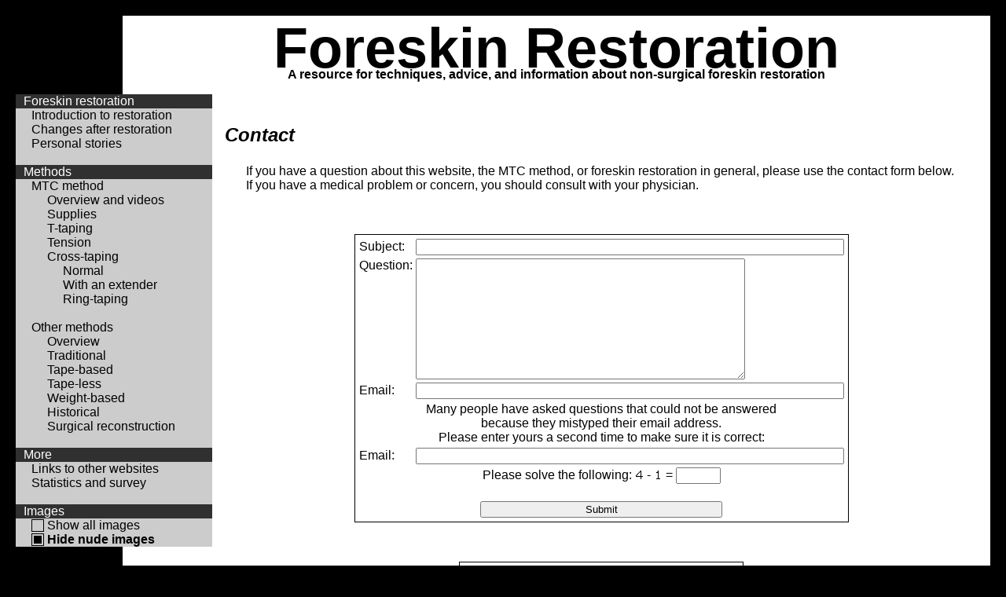

--- FILE ---
content_type: text/html
request_url: http://foreskin.gc.bz/contact.php?img=1
body_size: 1873
content:

<html><head><title>Contact - Foreskin Restoration</title><link rel="stylesheet" type="text/css" href="/styles.css"><link rel="shortcut icon" href="/favicon.ico" type="image/x-icon"></head><body bgcolor="#000000"><p><table border="0" cellpadding="0" cellspacing="0" width="100%" bgcolor="#ffffff"><tr><td bgcolor="#000000" width="125" style="width:8.5em" background="/images/menu_bg.gif">&nbsp;</td><td><p style="text-align:center"><span style="font-size:4.5em;font-weight:bold">Foreskin Restoration</span><br><span style="position:relative;font-size:1em;font-weight:bold;top:-1em;">A resource for techniques, advice, and information about non-surgical foreskin restoration</span></p></td></tr></table><table border="0" cellpadding="0" cellspacing="0" width="100%" bgcolor="#ffffff"><tr><td valign="top" width="250" style="17em" bgcolor="#cccccc" background="/images/menu_bg.gif"><div class="topmenu">Foreskin restoration</div><div class="sub1menu"><a href="/index.php?img=1" class="menu">Introduction to restoration</a></div><div class="sub1menu"><a href="/changes.php?img=1" class="menu">Changes after restoration</a></div><div class="sub1menu"><a href="/people.php?img=1" class="menu">Personal stories</a></div><div class="sub1menu">&nbsp;</div><div class="topmenu">Methods</div><div class="sub1menu"><a href="/method.php?img=1" class="menu">MTC method</a></div><div class="sub2menu"><a href="/method.php?img=1" class="menu">Overview and videos</a></div><div class="sub2menu"><a href="/supplies.php?img=1" class="menu">Supplies</a></div><div class="sub2menu"><a href="/t_tape.php?img=1" class="menu">T-taping</a></div><div class="sub2menu"><a href="/tension.php?img=1" class="menu">Tension</a></div><div class="sub2menu"><a href="/cross_tape.php?img=1" class="menu">Cross-taping</a></div><div class="sub3menu"><a href="/cross_tape.php?img=1" class="menu">Normal</a></div><div class="sub3menu"><a href="/extender.php?img=1" class="menu">With an extender</a></div><div class="sub3menu"><a href="/ring_tape.php?img=1" class="menu">Ring-taping</a></div><div class="sub1menu">&nbsp;</div><div class="sub1menu"><a href="/other.php?img=1" class="menu">Other methods</a></div><div class="sub2menu"><a href="/other.php?img=1" class="menu">Overview</a></div><div class="sub2menu"><a href="/other_traditional.php?img=1" class="menu">Traditional</a></div><div class="sub2menu"><a href="/other_tape.php?img=1" class="menu">Tape-based</a></div><div class="sub2menu"><a href="/other_tapeless.php?img=1" class="menu">Tape-less</a></div><div class="sub2menu"><a href="/other_weight.php?img=1" class="menu">Weight-based</a></div><div class="sub2menu"><a href="/other_historical.php?img=1" class="menu">Historical</a></div><div class="sub2menu"><a href="/other_surgical.php?img=1" class="menu">Surgical reconstruction</a></div><div class="sub1menu">&nbsp;</div><div class="topmenu">More</div><div class="sub1menu"><a href="/links.php?img=1" class="menu">Links to other websites</a></div><div class="sub1menu"><a href="/stats.php?img=1" class="menu">Statistics and survey</a></div><div class="sub1menu">&nbsp;</div><div class="topmenu">Images</div><div class="sub1menu"><table border="0" cellpadding="0" cellspacing="0"><tr><td><img src="/images/unchecked.gif" width="16" height="16" border="0"></td><td>&nbsp;<a href="/contact.php?img=0" class="menu">Show all images</a></td></tr><tr><td><img src="/images/checked.gif" width="16" height="16" border="0"></td><td>&nbsp;<b>Hide nude images</b></td></tr></table></div></td><td width="15" style="width:1em"></td><td valign="top"><p>&nbsp;</p>
<h2>Contact</h2>
<p align="center"><table border="0" width="95%"><tr><td>
<p>If you have a question about this website, the MTC method, or foreskin restoration in general, please use the contact form below. If you have a medical problem or concern, you should consult with your physician.</p>
</td></tr></table></p>

<p>&nbsp;</p>

<form action="contact.php" method="post">
<p align="center">
<table border="0" cellpadding="1" cellspacing="0" align="center"><tr><td bgcolor="#000000">
<table border="0" cellpadding="2" cellspacing="0">
<tr><td align="center" bgcolor="#ffffff">
<table border="0">
<tr><td><p>Subject:</p><td><input type="text" name="subject" size="66"></td></tr>
<tr><td valign="top"><p>Question:</p><td valign="top"><textarea name="question" cols="50" rows="10" wrap="wrap"></textarea></td></tr>
<tr><td><p>Email:</p><td><input type="text" name="email1" size="66"></td></tr>
<tr><td colspan="2" align="center">Many people have asked questions that could not be answered<br>because they mistyped their email address.<br>Please enter yours a second time to make sure it is correct:</td></tr>
<tr><td><p>Email:</p><td><input type="text" name="email2" size="66"></td></tr>
<tr><td colspan="2" align="center">Please solve the following: <img src="images/cap_pig.gif"> - <img src="images/cap_dog.gif"> = <input type="text" name="qsta" size="5"><input type="hidden" name="qstn" value="5"></td></tr>

<tr><td colspan="2" align="center"><p>&nbsp;<br><input type="submit" value="Submit" style="width:50%"></b></p></td></tr>
</table>
</td></tr></table>
</td></tr></table>
</p>
</form>



<p>&nbsp;</p><p align="center"><table border="0" cellpadding="1" cellspacing="0" align="center"><tr><td bgcolor="#000000"><table border="0" cellpadding="2" cellspacing="0"><tr><td align="center" bgcolor="#ffffff"><p>&nbsp;<br><b>&nbsp;&nbsp;&nbsp;<a href="/stats.php#survey?img=1">Please take a moment to reply to our survey</a>&nbsp;&nbsp;&nbsp;</b><br>&nbsp;</p></td></tr></table></td></tr></table></p><p>&nbsp;</p></td><td width="15" style="width:1em"></td></tr></table></p><p style="font-size:xx-small;color:#c0c0c0">Although non-surgical foreskin restoration has been practiced since antiquity and modern tape-based techniques like the method described here have been successfully implemented for over twenty years, the information on this website should not be construed to be medical advice. Consult with your physician if you have any questions, concerns, or problems.</p>

<!-- Start of StatCounter Code --><script type="text/javascript">var sc_project=4690566; var sc_invisible=1; var sc_partition=56; var sc_click_stat=1; var sc_security="e998dd52"; </script><script type="text/javascript"src="http://www.statcounter.com/counter/counter.js"></script><noscript><divclass="statcounter"><img class="statcounter"src="http://c.statcounter.com/4690566/0/e998dd52/1/"alt="stats plugin" ></div></noscript><!-- End of StatCounter Code --></body></html>

--- FILE ---
content_type: text/css
request_url: http://foreskin.gc.bz/styles.css
body_size: 298
content:
body{
	margin:20px;
	background-color:#000000;
}

p,h1,h2,h3,ul,div{
	font-family:"Trebuchet MS",Trebuchet,Verdana,Helvetica,sans-serif;
}

h2{
	font-size:1.5em;
	font-style:italic;
	font-weight:bold;
}

h3{
	font-size:1.25em;
	font-weight:bold;
}

.topmenu{
	color:#ffffff;
	background-color:#303030;
	padding:0px 0px 0px 10px;
	font-family:"Trebuchet MS",Trebuchet,Verdana,Helvetica,sans-serif;
}

.sub1menu{
	color:#000000;
	background-color:#cccccc;
	padding:0px 0px 0px 20px;
	font-family:"Trebuchet MS",Trebuchet,Verdana,Helvetica,sans-serif;
}

.sub2menu{
	color:#000000;
	background-color:#cccccc;
	padding:0px 0px 0px 40px;
	font-family:"Trebuchet MS",Trebuchet,Verdana,Helvetica,sans-serif;
}

.sub3menu{
	color:#000000;
	background-color:#cccccc;
	padding:0px 0px 0px 60px;
	font-family:"Trebuchet MS",Trebuchet,Verdana,Helvetica,sans-serif;
}

.selectmenu{
	color:#000000;
	text-align:right;
	background-color:#ffffff;
	padding:0px 10px 0px 0px;
	font-family:"Trebuchet MS",Trebuchet,Verdana,Helvetica,sans-serif;
}


a.menu{
	color:#000000;
	text-decoration:none;
}